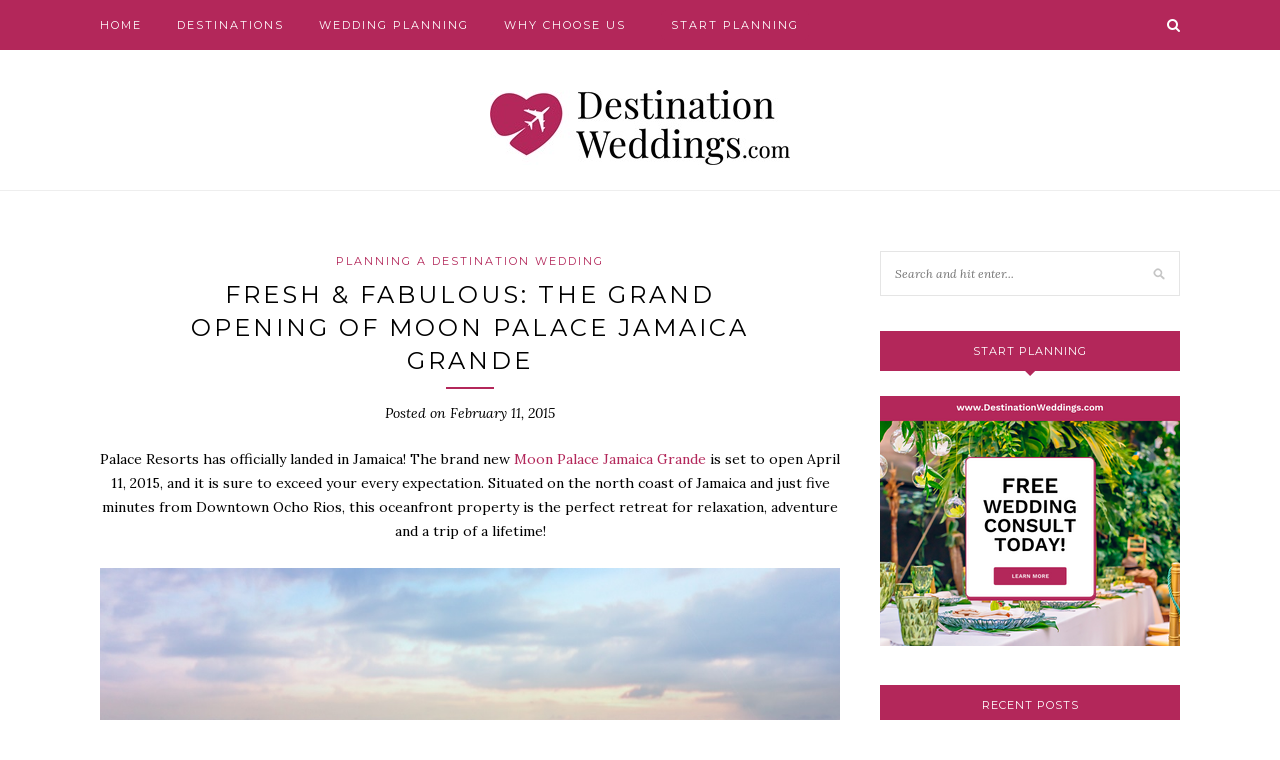

--- FILE ---
content_type: text/html; charset=UTF-8
request_url: https://blog.destinationweddings.com/fresh-fabulous-the-grand-opening-of-moon-palace-jamaica-grande/
body_size: 12988
content:
<!DOCTYPE html>
<html lang="en-US">
<head>

	<meta charset="UTF-8">
	<meta http-equiv="X-UA-Compatible" content="IE=edge">
	<meta name="viewport" content="width=device-width, initial-scale=1">

	<title>Fresh &amp; Fabulous: The Grand Opening of Moon Palace Jamaica Grande | Destination Weddings Blog</title>

	<link rel="profile" href="http://gmpg.org/xfn/11" />
	
		<link rel="shortcut icon" href="https://blog.destinationweddings.com/wp-content/uploads/2023/12/DW-Favicon2023-1.png" />
		
	<link rel="alternate" type="application/rss+xml" title="Destination Weddings Blog RSS Feed" href="https://blog.destinationweddings.com/feed/" />
	<link rel="alternate" type="application/atom+xml" title="Destination Weddings Blog Atom Feed" href="https://blog.destinationweddings.com/feed/atom/" />
	<link rel="pingback" href="https://blog.destinationweddings.com/xmlrpc.php" />
	
	<meta name='robots' content='index, follow, max-image-preview:large, max-snippet:-1, max-video-preview:-1' />

	<!-- This site is optimized with the Yoast SEO plugin v26.6 - https://yoast.com/wordpress/plugins/seo/ -->
	<link rel="canonical" href="https://blog.destinationweddings.com/fresh-fabulous-the-grand-opening-of-moon-palace-jamaica-grande/" />
	<meta property="og:locale" content="en_US" />
	<meta property="og:type" content="article" />
	<meta property="og:title" content="Fresh &amp; Fabulous: The Grand Opening of Moon Palace Jamaica Grande | Destination Weddings Blog" />
	<meta property="og:description" content="Palace Resorts has officially landed in Jamaica! The brand new Moon Palace Jamaica Grande is set to open April 11, 2015, and it is sure to exceed your every expectation. Situated on the north coast of Jamaica and just five minutes from Downtown Ocho Rios, this oceanfront property is the perfect retreat for relaxation, adventure and a trip of a lifetime! Get ready to swoon as soon as you enter the lobby and discover the beautiful décor, meticulous details and inviting ambience. Your awe-inclusive experience begins the moment you step on property! Boasting more than 700 well-appointed suites, this Caribbean gem offers all of the luxurious amenities Palace Resorts are known for paired with Jamaica’s vivacious flair. All suites include 24-hour room service, turndown service, a bottle of red wine upon arrival and so much more! The friendly staff will ensure that your home away from home is nothing less than fabulous. With five gourmet restaurants to choose from, you are sure to delight in a world-class dining experience every night. From delectable Italian cuisine to an oceanfront atmosphere at the Steakhouse, the resort’s expert chefs’ culinary creations will not disappoint. And after a day full of beach fun, exciting [&hellip;]" />
	<meta property="og:url" content="https://blog.destinationweddings.com/fresh-fabulous-the-grand-opening-of-moon-palace-jamaica-grande/" />
	<meta property="og:site_name" content="Destination Weddings Blog" />
	<meta property="article:publisher" content="https://www.facebook.com/DestWeds/" />
	<meta property="article:published_time" content="2015-02-12T01:01:02+00:00" />
	<meta property="article:modified_time" content="2020-11-06T14:49:36+00:00" />
	<meta property="og:image" content="https://blog.destinationweddings.com/wp-content/uploads/2015/02/Property.jpg" />
	<meta property="og:image:width" content="1050" />
	<meta property="og:image:height" content="570" />
	<meta property="og:image:type" content="image/jpeg" />
	<meta name="author" content="Desti Team" />
	<meta name="twitter:card" content="summary_large_image" />
	<meta name="twitter:creator" content="@DestWeds" />
	<meta name="twitter:site" content="@DestWeds" />
	<meta name="twitter:label1" content="Written by" />
	<meta name="twitter:data1" content="Desti Team" />
	<meta name="twitter:label2" content="Est. reading time" />
	<meta name="twitter:data2" content="1 minute" />
	<script type="application/ld+json" class="yoast-schema-graph">{"@context":"https://schema.org","@graph":[{"@type":"Article","@id":"https://blog.destinationweddings.com/fresh-fabulous-the-grand-opening-of-moon-palace-jamaica-grande/#article","isPartOf":{"@id":"https://blog.destinationweddings.com/fresh-fabulous-the-grand-opening-of-moon-palace-jamaica-grande/"},"author":{"name":"Desti Team","@id":"https://blog.destinationweddings.com/#/schema/person/5003dd117447935e061f6fcea6d74b16"},"headline":"Fresh &#038; Fabulous: The Grand Opening of Moon Palace Jamaica Grande","datePublished":"2015-02-12T01:01:02+00:00","dateModified":"2020-11-06T14:49:36+00:00","mainEntityOfPage":{"@id":"https://blog.destinationweddings.com/fresh-fabulous-the-grand-opening-of-moon-palace-jamaica-grande/"},"wordCount":296,"publisher":{"@id":"https://blog.destinationweddings.com/#organization"},"image":{"@id":"https://blog.destinationweddings.com/fresh-fabulous-the-grand-opening-of-moon-palace-jamaica-grande/#primaryimage"},"thumbnailUrl":"https://blog.destinationweddings.com/wp-content/uploads/2015/02/Property.jpg","keywords":["Beach Wedding","Destination Wedding","Family-Friendly","Jamaica","resort","topic 2"],"articleSection":["Planning a Destination Wedding"],"inLanguage":"en-US"},{"@type":"WebPage","@id":"https://blog.destinationweddings.com/fresh-fabulous-the-grand-opening-of-moon-palace-jamaica-grande/","url":"https://blog.destinationweddings.com/fresh-fabulous-the-grand-opening-of-moon-palace-jamaica-grande/","name":"Fresh & Fabulous: The Grand Opening of Moon Palace Jamaica Grande | Destination Weddings Blog","isPartOf":{"@id":"https://blog.destinationweddings.com/#website"},"primaryImageOfPage":{"@id":"https://blog.destinationweddings.com/fresh-fabulous-the-grand-opening-of-moon-palace-jamaica-grande/#primaryimage"},"image":{"@id":"https://blog.destinationweddings.com/fresh-fabulous-the-grand-opening-of-moon-palace-jamaica-grande/#primaryimage"},"thumbnailUrl":"https://blog.destinationweddings.com/wp-content/uploads/2015/02/Property.jpg","datePublished":"2015-02-12T01:01:02+00:00","dateModified":"2020-11-06T14:49:36+00:00","breadcrumb":{"@id":"https://blog.destinationweddings.com/fresh-fabulous-the-grand-opening-of-moon-palace-jamaica-grande/#breadcrumb"},"inLanguage":"en-US","potentialAction":[{"@type":"ReadAction","target":["https://blog.destinationweddings.com/fresh-fabulous-the-grand-opening-of-moon-palace-jamaica-grande/"]}]},{"@type":"ImageObject","inLanguage":"en-US","@id":"https://blog.destinationweddings.com/fresh-fabulous-the-grand-opening-of-moon-palace-jamaica-grande/#primaryimage","url":"https://blog.destinationweddings.com/wp-content/uploads/2015/02/Property.jpg","contentUrl":"https://blog.destinationweddings.com/wp-content/uploads/2015/02/Property.jpg","width":1050,"height":570},{"@type":"BreadcrumbList","@id":"https://blog.destinationweddings.com/fresh-fabulous-the-grand-opening-of-moon-palace-jamaica-grande/#breadcrumb","itemListElement":[{"@type":"ListItem","position":1,"name":"Home","item":"https://blog.destinationweddings.com/"},{"@type":"ListItem","position":2,"name":"Fresh &#038; Fabulous: The Grand Opening of Moon Palace Jamaica Grande"}]},{"@type":"WebSite","@id":"https://blog.destinationweddings.com/#website","url":"https://blog.destinationweddings.com/","name":"Destination Weddings Blog","description":"Blog about Destination Weddings","publisher":{"@id":"https://blog.destinationweddings.com/#organization"},"potentialAction":[{"@type":"SearchAction","target":{"@type":"EntryPoint","urlTemplate":"https://blog.destinationweddings.com/?s={search_term_string}"},"query-input":{"@type":"PropertyValueSpecification","valueRequired":true,"valueName":"search_term_string"}}],"inLanguage":"en-US"},{"@type":"Organization","@id":"https://blog.destinationweddings.com/#organization","name":"DestinationWeddings.com","url":"https://blog.destinationweddings.com/","logo":{"@type":"ImageObject","inLanguage":"en-US","@id":"https://blog.destinationweddings.com/#/schema/logo/image/","url":"https://blog.destinationweddings.com/wp-content/uploads/2017/12/DW-V-FullColor.png","contentUrl":"https://blog.destinationweddings.com/wp-content/uploads/2017/12/DW-V-FullColor.png","width":192,"height":173,"caption":"DestinationWeddings.com"},"image":{"@id":"https://blog.destinationweddings.com/#/schema/logo/image/"},"sameAs":["https://www.facebook.com/DestWeds/","https://x.com/DestWeds","https://www.instagram.com/destweds/","https://www.linkedin.com/company/destinationweddings-com","https://www.pinterest.com/destweds/","https://www.youtube.com/channel/UCk9ZVpc4IBuDFDBnt5_lpjg"]},{"@type":"Person","@id":"https://blog.destinationweddings.com/#/schema/person/5003dd117447935e061f6fcea6d74b16","name":"Desti Team","image":{"@type":"ImageObject","inLanguage":"en-US","@id":"https://blog.destinationweddings.com/#/schema/person/image/","url":"https://secure.gravatar.com/avatar/36b5e1dca758f6191413b416641fea90f07cac62df2fb0352d33471a2b421376?s=96&d=mm&r=g","contentUrl":"https://secure.gravatar.com/avatar/36b5e1dca758f6191413b416641fea90f07cac62df2fb0352d33471a2b421376?s=96&d=mm&r=g","caption":"Desti Team"},"url":"https://blog.destinationweddings.com/author/blog_h73eyl/"}]}</script>
	<!-- / Yoast SEO plugin. -->


<link rel='dns-prefetch' href='//fonts.googleapis.com' />
<link rel="alternate" type="application/rss+xml" title="Destination Weddings Blog &raquo; Feed" href="https://blog.destinationweddings.com/feed/" />
<link rel="alternate" title="oEmbed (JSON)" type="application/json+oembed" href="https://blog.destinationweddings.com/wp-json/oembed/1.0/embed?url=https%3A%2F%2Fblog.destinationweddings.com%2Ffresh-fabulous-the-grand-opening-of-moon-palace-jamaica-grande%2F" />
<link rel="alternate" title="oEmbed (XML)" type="text/xml+oembed" href="https://blog.destinationweddings.com/wp-json/oembed/1.0/embed?url=https%3A%2F%2Fblog.destinationweddings.com%2Ffresh-fabulous-the-grand-opening-of-moon-palace-jamaica-grande%2F&#038;format=xml" />
		<!-- This site uses the Google Analytics by ExactMetrics plugin v8.11.1 - Using Analytics tracking - https://www.exactmetrics.com/ -->
		<!-- Note: ExactMetrics is not currently configured on this site. The site owner needs to authenticate with Google Analytics in the ExactMetrics settings panel. -->
					<!-- No tracking code set -->
				<!-- / Google Analytics by ExactMetrics -->
		<style id='wp-img-auto-sizes-contain-inline-css' type='text/css'>
img:is([sizes=auto i],[sizes^="auto," i]){contain-intrinsic-size:3000px 1500px}
/*# sourceURL=wp-img-auto-sizes-contain-inline-css */
</style>
<link rel='stylesheet' id='sbi_styles-css' href='https://blog.destinationweddings.com/wp-content/plugins/instagram-feed/css/sbi-styles.min.css?ver=6.10.0' type='text/css' media='all' />
<style id='wp-emoji-styles-inline-css' type='text/css'>

	img.wp-smiley, img.emoji {
		display: inline !important;
		border: none !important;
		box-shadow: none !important;
		height: 1em !important;
		width: 1em !important;
		margin: 0 0.07em !important;
		vertical-align: -0.1em !important;
		background: none !important;
		padding: 0 !important;
	}
/*# sourceURL=wp-emoji-styles-inline-css */
</style>
<style id='wp-block-library-inline-css' type='text/css'>
:root{--wp-block-synced-color:#7a00df;--wp-block-synced-color--rgb:122,0,223;--wp-bound-block-color:var(--wp-block-synced-color);--wp-editor-canvas-background:#ddd;--wp-admin-theme-color:#007cba;--wp-admin-theme-color--rgb:0,124,186;--wp-admin-theme-color-darker-10:#006ba1;--wp-admin-theme-color-darker-10--rgb:0,107,160.5;--wp-admin-theme-color-darker-20:#005a87;--wp-admin-theme-color-darker-20--rgb:0,90,135;--wp-admin-border-width-focus:2px}@media (min-resolution:192dpi){:root{--wp-admin-border-width-focus:1.5px}}.wp-element-button{cursor:pointer}:root .has-very-light-gray-background-color{background-color:#eee}:root .has-very-dark-gray-background-color{background-color:#313131}:root .has-very-light-gray-color{color:#eee}:root .has-very-dark-gray-color{color:#313131}:root .has-vivid-green-cyan-to-vivid-cyan-blue-gradient-background{background:linear-gradient(135deg,#00d084,#0693e3)}:root .has-purple-crush-gradient-background{background:linear-gradient(135deg,#34e2e4,#4721fb 50%,#ab1dfe)}:root .has-hazy-dawn-gradient-background{background:linear-gradient(135deg,#faaca8,#dad0ec)}:root .has-subdued-olive-gradient-background{background:linear-gradient(135deg,#fafae1,#67a671)}:root .has-atomic-cream-gradient-background{background:linear-gradient(135deg,#fdd79a,#004a59)}:root .has-nightshade-gradient-background{background:linear-gradient(135deg,#330968,#31cdcf)}:root .has-midnight-gradient-background{background:linear-gradient(135deg,#020381,#2874fc)}:root{--wp--preset--font-size--normal:16px;--wp--preset--font-size--huge:42px}.has-regular-font-size{font-size:1em}.has-larger-font-size{font-size:2.625em}.has-normal-font-size{font-size:var(--wp--preset--font-size--normal)}.has-huge-font-size{font-size:var(--wp--preset--font-size--huge)}.has-text-align-center{text-align:center}.has-text-align-left{text-align:left}.has-text-align-right{text-align:right}.has-fit-text{white-space:nowrap!important}#end-resizable-editor-section{display:none}.aligncenter{clear:both}.items-justified-left{justify-content:flex-start}.items-justified-center{justify-content:center}.items-justified-right{justify-content:flex-end}.items-justified-space-between{justify-content:space-between}.screen-reader-text{border:0;clip-path:inset(50%);height:1px;margin:-1px;overflow:hidden;padding:0;position:absolute;width:1px;word-wrap:normal!important}.screen-reader-text:focus{background-color:#ddd;clip-path:none;color:#444;display:block;font-size:1em;height:auto;left:5px;line-height:normal;padding:15px 23px 14px;text-decoration:none;top:5px;width:auto;z-index:100000}html :where(.has-border-color){border-style:solid}html :where([style*=border-top-color]){border-top-style:solid}html :where([style*=border-right-color]){border-right-style:solid}html :where([style*=border-bottom-color]){border-bottom-style:solid}html :where([style*=border-left-color]){border-left-style:solid}html :where([style*=border-width]){border-style:solid}html :where([style*=border-top-width]){border-top-style:solid}html :where([style*=border-right-width]){border-right-style:solid}html :where([style*=border-bottom-width]){border-bottom-style:solid}html :where([style*=border-left-width]){border-left-style:solid}html :where(img[class*=wp-image-]){height:auto;max-width:100%}:where(figure){margin:0 0 1em}html :where(.is-position-sticky){--wp-admin--admin-bar--position-offset:var(--wp-admin--admin-bar--height,0px)}@media screen and (max-width:600px){html :where(.is-position-sticky){--wp-admin--admin-bar--position-offset:0px}}

/*# sourceURL=wp-block-library-inline-css */
</style><style id='global-styles-inline-css' type='text/css'>
:root{--wp--preset--aspect-ratio--square: 1;--wp--preset--aspect-ratio--4-3: 4/3;--wp--preset--aspect-ratio--3-4: 3/4;--wp--preset--aspect-ratio--3-2: 3/2;--wp--preset--aspect-ratio--2-3: 2/3;--wp--preset--aspect-ratio--16-9: 16/9;--wp--preset--aspect-ratio--9-16: 9/16;--wp--preset--color--black: #000000;--wp--preset--color--cyan-bluish-gray: #abb8c3;--wp--preset--color--white: #ffffff;--wp--preset--color--pale-pink: #f78da7;--wp--preset--color--vivid-red: #cf2e2e;--wp--preset--color--luminous-vivid-orange: #ff6900;--wp--preset--color--luminous-vivid-amber: #fcb900;--wp--preset--color--light-green-cyan: #7bdcb5;--wp--preset--color--vivid-green-cyan: #00d084;--wp--preset--color--pale-cyan-blue: #8ed1fc;--wp--preset--color--vivid-cyan-blue: #0693e3;--wp--preset--color--vivid-purple: #9b51e0;--wp--preset--gradient--vivid-cyan-blue-to-vivid-purple: linear-gradient(135deg,rgb(6,147,227) 0%,rgb(155,81,224) 100%);--wp--preset--gradient--light-green-cyan-to-vivid-green-cyan: linear-gradient(135deg,rgb(122,220,180) 0%,rgb(0,208,130) 100%);--wp--preset--gradient--luminous-vivid-amber-to-luminous-vivid-orange: linear-gradient(135deg,rgb(252,185,0) 0%,rgb(255,105,0) 100%);--wp--preset--gradient--luminous-vivid-orange-to-vivid-red: linear-gradient(135deg,rgb(255,105,0) 0%,rgb(207,46,46) 100%);--wp--preset--gradient--very-light-gray-to-cyan-bluish-gray: linear-gradient(135deg,rgb(238,238,238) 0%,rgb(169,184,195) 100%);--wp--preset--gradient--cool-to-warm-spectrum: linear-gradient(135deg,rgb(74,234,220) 0%,rgb(151,120,209) 20%,rgb(207,42,186) 40%,rgb(238,44,130) 60%,rgb(251,105,98) 80%,rgb(254,248,76) 100%);--wp--preset--gradient--blush-light-purple: linear-gradient(135deg,rgb(255,206,236) 0%,rgb(152,150,240) 100%);--wp--preset--gradient--blush-bordeaux: linear-gradient(135deg,rgb(254,205,165) 0%,rgb(254,45,45) 50%,rgb(107,0,62) 100%);--wp--preset--gradient--luminous-dusk: linear-gradient(135deg,rgb(255,203,112) 0%,rgb(199,81,192) 50%,rgb(65,88,208) 100%);--wp--preset--gradient--pale-ocean: linear-gradient(135deg,rgb(255,245,203) 0%,rgb(182,227,212) 50%,rgb(51,167,181) 100%);--wp--preset--gradient--electric-grass: linear-gradient(135deg,rgb(202,248,128) 0%,rgb(113,206,126) 100%);--wp--preset--gradient--midnight: linear-gradient(135deg,rgb(2,3,129) 0%,rgb(40,116,252) 100%);--wp--preset--font-size--small: 13px;--wp--preset--font-size--medium: 20px;--wp--preset--font-size--large: 36px;--wp--preset--font-size--x-large: 42px;--wp--preset--spacing--20: 0.44rem;--wp--preset--spacing--30: 0.67rem;--wp--preset--spacing--40: 1rem;--wp--preset--spacing--50: 1.5rem;--wp--preset--spacing--60: 2.25rem;--wp--preset--spacing--70: 3.38rem;--wp--preset--spacing--80: 5.06rem;--wp--preset--shadow--natural: 6px 6px 9px rgba(0, 0, 0, 0.2);--wp--preset--shadow--deep: 12px 12px 50px rgba(0, 0, 0, 0.4);--wp--preset--shadow--sharp: 6px 6px 0px rgba(0, 0, 0, 0.2);--wp--preset--shadow--outlined: 6px 6px 0px -3px rgb(255, 255, 255), 6px 6px rgb(0, 0, 0);--wp--preset--shadow--crisp: 6px 6px 0px rgb(0, 0, 0);}:where(.is-layout-flex){gap: 0.5em;}:where(.is-layout-grid){gap: 0.5em;}body .is-layout-flex{display: flex;}.is-layout-flex{flex-wrap: wrap;align-items: center;}.is-layout-flex > :is(*, div){margin: 0;}body .is-layout-grid{display: grid;}.is-layout-grid > :is(*, div){margin: 0;}:where(.wp-block-columns.is-layout-flex){gap: 2em;}:where(.wp-block-columns.is-layout-grid){gap: 2em;}:where(.wp-block-post-template.is-layout-flex){gap: 1.25em;}:where(.wp-block-post-template.is-layout-grid){gap: 1.25em;}.has-black-color{color: var(--wp--preset--color--black) !important;}.has-cyan-bluish-gray-color{color: var(--wp--preset--color--cyan-bluish-gray) !important;}.has-white-color{color: var(--wp--preset--color--white) !important;}.has-pale-pink-color{color: var(--wp--preset--color--pale-pink) !important;}.has-vivid-red-color{color: var(--wp--preset--color--vivid-red) !important;}.has-luminous-vivid-orange-color{color: var(--wp--preset--color--luminous-vivid-orange) !important;}.has-luminous-vivid-amber-color{color: var(--wp--preset--color--luminous-vivid-amber) !important;}.has-light-green-cyan-color{color: var(--wp--preset--color--light-green-cyan) !important;}.has-vivid-green-cyan-color{color: var(--wp--preset--color--vivid-green-cyan) !important;}.has-pale-cyan-blue-color{color: var(--wp--preset--color--pale-cyan-blue) !important;}.has-vivid-cyan-blue-color{color: var(--wp--preset--color--vivid-cyan-blue) !important;}.has-vivid-purple-color{color: var(--wp--preset--color--vivid-purple) !important;}.has-black-background-color{background-color: var(--wp--preset--color--black) !important;}.has-cyan-bluish-gray-background-color{background-color: var(--wp--preset--color--cyan-bluish-gray) !important;}.has-white-background-color{background-color: var(--wp--preset--color--white) !important;}.has-pale-pink-background-color{background-color: var(--wp--preset--color--pale-pink) !important;}.has-vivid-red-background-color{background-color: var(--wp--preset--color--vivid-red) !important;}.has-luminous-vivid-orange-background-color{background-color: var(--wp--preset--color--luminous-vivid-orange) !important;}.has-luminous-vivid-amber-background-color{background-color: var(--wp--preset--color--luminous-vivid-amber) !important;}.has-light-green-cyan-background-color{background-color: var(--wp--preset--color--light-green-cyan) !important;}.has-vivid-green-cyan-background-color{background-color: var(--wp--preset--color--vivid-green-cyan) !important;}.has-pale-cyan-blue-background-color{background-color: var(--wp--preset--color--pale-cyan-blue) !important;}.has-vivid-cyan-blue-background-color{background-color: var(--wp--preset--color--vivid-cyan-blue) !important;}.has-vivid-purple-background-color{background-color: var(--wp--preset--color--vivid-purple) !important;}.has-black-border-color{border-color: var(--wp--preset--color--black) !important;}.has-cyan-bluish-gray-border-color{border-color: var(--wp--preset--color--cyan-bluish-gray) !important;}.has-white-border-color{border-color: var(--wp--preset--color--white) !important;}.has-pale-pink-border-color{border-color: var(--wp--preset--color--pale-pink) !important;}.has-vivid-red-border-color{border-color: var(--wp--preset--color--vivid-red) !important;}.has-luminous-vivid-orange-border-color{border-color: var(--wp--preset--color--luminous-vivid-orange) !important;}.has-luminous-vivid-amber-border-color{border-color: var(--wp--preset--color--luminous-vivid-amber) !important;}.has-light-green-cyan-border-color{border-color: var(--wp--preset--color--light-green-cyan) !important;}.has-vivid-green-cyan-border-color{border-color: var(--wp--preset--color--vivid-green-cyan) !important;}.has-pale-cyan-blue-border-color{border-color: var(--wp--preset--color--pale-cyan-blue) !important;}.has-vivid-cyan-blue-border-color{border-color: var(--wp--preset--color--vivid-cyan-blue) !important;}.has-vivid-purple-border-color{border-color: var(--wp--preset--color--vivid-purple) !important;}.has-vivid-cyan-blue-to-vivid-purple-gradient-background{background: var(--wp--preset--gradient--vivid-cyan-blue-to-vivid-purple) !important;}.has-light-green-cyan-to-vivid-green-cyan-gradient-background{background: var(--wp--preset--gradient--light-green-cyan-to-vivid-green-cyan) !important;}.has-luminous-vivid-amber-to-luminous-vivid-orange-gradient-background{background: var(--wp--preset--gradient--luminous-vivid-amber-to-luminous-vivid-orange) !important;}.has-luminous-vivid-orange-to-vivid-red-gradient-background{background: var(--wp--preset--gradient--luminous-vivid-orange-to-vivid-red) !important;}.has-very-light-gray-to-cyan-bluish-gray-gradient-background{background: var(--wp--preset--gradient--very-light-gray-to-cyan-bluish-gray) !important;}.has-cool-to-warm-spectrum-gradient-background{background: var(--wp--preset--gradient--cool-to-warm-spectrum) !important;}.has-blush-light-purple-gradient-background{background: var(--wp--preset--gradient--blush-light-purple) !important;}.has-blush-bordeaux-gradient-background{background: var(--wp--preset--gradient--blush-bordeaux) !important;}.has-luminous-dusk-gradient-background{background: var(--wp--preset--gradient--luminous-dusk) !important;}.has-pale-ocean-gradient-background{background: var(--wp--preset--gradient--pale-ocean) !important;}.has-electric-grass-gradient-background{background: var(--wp--preset--gradient--electric-grass) !important;}.has-midnight-gradient-background{background: var(--wp--preset--gradient--midnight) !important;}.has-small-font-size{font-size: var(--wp--preset--font-size--small) !important;}.has-medium-font-size{font-size: var(--wp--preset--font-size--medium) !important;}.has-large-font-size{font-size: var(--wp--preset--font-size--large) !important;}.has-x-large-font-size{font-size: var(--wp--preset--font-size--x-large) !important;}
/*# sourceURL=global-styles-inline-css */
</style>

<style id='classic-theme-styles-inline-css' type='text/css'>
/*! This file is auto-generated */
.wp-block-button__link{color:#fff;background-color:#32373c;border-radius:9999px;box-shadow:none;text-decoration:none;padding:calc(.667em + 2px) calc(1.333em + 2px);font-size:1.125em}.wp-block-file__button{background:#32373c;color:#fff;text-decoration:none}
/*# sourceURL=/wp-includes/css/classic-themes.min.css */
</style>
<link rel='stylesheet' id='contact-form-7-css' href='https://blog.destinationweddings.com/wp-content/plugins/contact-form-7/includes/css/styles.css?ver=6.1.4' type='text/css' media='all' />
<link rel='stylesheet' id='sp_style-css' href='https://blog.destinationweddings.com/wp-content/themes/redwood/style.css?ver=6.9' type='text/css' media='all' />
<link rel='stylesheet' id='fontawesome-css-css' href='https://blog.destinationweddings.com/wp-content/themes/redwood/css/font-awesome.min.css?ver=6.9' type='text/css' media='all' />
<link rel='stylesheet' id='bxslider-css-css' href='https://blog.destinationweddings.com/wp-content/themes/redwood/css/jquery.bxslider.css?ver=6.9' type='text/css' media='all' />
<link rel='stylesheet' id='responsive-css' href='https://blog.destinationweddings.com/wp-content/themes/redwood/css/responsive.css?ver=6.9' type='text/css' media='all' />
<link rel='stylesheet' id='default_body_font-css' href='//fonts.googleapis.com/css?family=Lora%3A400%2C700%2C400italic%2C700italic&#038;subset=latin%2Clatin-ext&#038;ver=6.9' type='text/css' media='all' />
<link rel='stylesheet' id='default_heading_font-css' href='//fonts.googleapis.com/css?family=Montserrat%3A400%2C700&#038;ver=6.9' type='text/css' media='all' />
<script type="text/javascript" src="https://blog.destinationweddings.com/wp-includes/js/jquery/jquery.min.js?ver=3.7.1" id="jquery-core-js"></script>
<script type="text/javascript" src="https://blog.destinationweddings.com/wp-includes/js/jquery/jquery-migrate.min.js?ver=3.4.1" id="jquery-migrate-js"></script>
<link rel="https://api.w.org/" href="https://blog.destinationweddings.com/wp-json/" /><link rel="alternate" title="JSON" type="application/json" href="https://blog.destinationweddings.com/wp-json/wp/v2/posts/1008" /><link rel="EditURI" type="application/rsd+xml" title="RSD" href="https://blog.destinationweddings.com/xmlrpc.php?rsd" />
<meta name="generator" content="WordPress 6.9" />
<link rel='shortlink' href='https://blog.destinationweddings.com/?p=1008' />
<meta name="cdp-version" content="1.5.0" /><!-- Google Tag Manager -->
<script>(function(w,d,s,l,i){w[l]=w[l]||[];w[l].push({'gtm.start':
new Date().getTime(),event:'gtm.js'});var f=d.getElementsByTagName(s)[0],
j=d.createElement(s),dl=l!='dataLayer'?'&l='+l:'';j.async=true;j.src=
'https://www.googletagmanager.com/gtm.js?id='+i+dl;f.parentNode.insertBefore(j,f);
})(window,document,'script','dataLayer','GTM-TSWT4FX');</script>
<!-- End Google Tag Manager -->	
<!-- Google Tag Manager (noscript) -->
<noscript><iframe src="https://www.googletagmanager.com/ns.html?id=GTM-TSWT4FX"
height="0" width="0" style="display:none;visibility:hidden"></iframe></noscript>
<!-- End Google Tag Manager (noscript) -->
<script id="mcjs">!function(c,h,i,m,p){m=c.createElement(h),p=c.getElementsByTagName(h)[0],m.async=1,m.src=i,p.parentNode.insertBefore(m,p)}(document,"script","https://chimpstatic.com/mcjs-connected/js/users/adc58a7b96ca854afd8c09305/68b64c4d61a9397144a13aa2a.js");</script>    <style type="text/css">
	
		#logo { padding-top:40px; padding-bottom:25px; }
				
		#top-bar, .slicknav_menu { background:#b3275a; }				#nav-wrapper .menu li a:hover {  color:#ffffff; }
		
		#nav-wrapper .menu .sub-menu, #nav-wrapper .menu .children { background: #ead7c1; }
		#nav-wrapper ul.menu ul a, #nav-wrapper .menu ul ul a { border-top: 1px solid #ead7c1; color:#ffffff; }
		#nav-wrapper ul.menu ul a:hover, #nav-wrapper .menu ul ul a:hover { color: ; background:#000000; }
		
		.slicknav_nav { background:#b3275a; }
		.slicknav_nav a { color:; }
		.slicknav_menu .slicknav_icon-bar { background-color:; }
		
		#top-social a { color:; }
		#top-social a:hover { color:#ffffff; }
		#top-search i { color:#ffffff; }
		
		.widget-title { background: #b3275a; color: ;}
		.widget-title:after { border-top-color:#b3275a; }
				.social-widget a { color:#ffffff; }
		.social-widget a:hover { color:#b3275a; }
		
		#footer { background:#b3275a; }
		#footer-social a { color:; }
		#footer-social a:hover { color:#ffffff; }
		#footer-social { border-color:#ead7c1; }
		.copyright { color:#ffffff; }
		.copyright a { color:; }
		
		.post-header h2 a, .post-header h1 { color:#000000; }
		.title-divider { color:#b3275a; }
		.post-entry p { color:#000000; }
		.post-entry h1, .post-entry h2, .post-entry h3, .post-entry h4, .post-entry h5, .post-entry h6 { color:#000000; }
		.more-link { color:#000000; }
		a.more-link:hover { color:#000000; }
		.more-line { color:#000000; }
		.more-link:hover > .more-line { color:#000000; }
		.post-share-box.share-buttons a { color:#b3275a; }
		.post-share-box.share-buttons a:hover { color:#b3275a; }
		
		.mc4wp-form { background:; }
		.mc4wp-form label { color:#ffffff; }
		.mc4wp-form button, .mc4wp-form input[type=button], .mc4wp-form input[type=submit] { background:#b3275a; color:; }
		.mc4wp-form button:hover, .mc4wp-form input[type=button]:hover, .mc4wp-form input[type=submit]:hover { background:#b3275a; color:#000000; }
		
		a, .post-header .cat a { color:#b3275a; }
		.post-header .cat a { border-color:#b3275a; }
		
				.post-date {
    color: #000000;
   
}
.widget ul li a {
    color: #000000;
}
#menu-item-9514 > a {line-height:20px !important; }
#menu-item-9514 {background:#B3275A; padding:5px 10px; border-radius:5px;  }
#menu-item-9514 > a:hover {color:#fff !important;}
				
    </style>
    	
</head>

<body class="wp-singular post-template-default single single-post postid-1008 single-format-standard wp-theme-redwood">

	<div id="top-bar">
		
		<div class="container">
			
			<div id="nav-wrapper">
				<ul id="menu-dw" class="menu"><li id="menu-item-1934" class="menu-item menu-item-type-custom menu-item-object-custom menu-item-1934"><a href="https://www.destinationweddings.com">Home</a></li>
<li id="menu-item-1937" class="menu-item menu-item-type-custom menu-item-object-custom menu-item-1937"><a href="https://www.destinationweddings.com/Destinations.aspx">Destinations</a></li>
<li id="menu-item-1935" class="menu-item menu-item-type-custom menu-item-object-custom menu-item-1935"><a href="https://www.destinationweddings.com/Weddings.aspx">Wedding Planning</a></li>
<li id="menu-item-1939" class="menu-item menu-item-type-custom menu-item-object-custom menu-item-1939"><a href="https://www.destinationweddings.com/WhyChooseUs.aspx">Why Choose Us</a></li>
<li id="menu-item-9514" class="menu-item menu-item-type-custom menu-item-object-custom menu-item-9514"><a href="https://www.destinationweddings.com/Weddings/GettingStarted/CreateaWedding.aspx">Start Planning</a></li>
</ul>			</div>
			
			<div class="menu-mobile"></div>
			
						<div id="top-search">
				<a href="#" class="search"><i class="fa fa-search"></i></a>
				<div class="show-search">
					<form role="search" method="get" id="searchform" action="https://blog.destinationweddings.com/">
		<input type="text" placeholder="Search and hit enter..." name="s" id="s" />
</form>				</div>
			</div>
						
						
		</div>
		
	</div>
	
	<header id="header" >
		
		<div class="container">
			
			<div id="logo">
				
									
											<h2><a href="https://blog.destinationweddings.com"><img src="https://blog.destinationweddings.com/wp-content/uploads/2023/12/DW-Logo2023-FULL-Vertical-1.jpg" alt="Destination Weddings Blog" /></a></h2>
										
								
			</div>
			
		</div>
		
	</header>	
	<div class="container">
		
		<div id="content">
			
						
			<div id="main" >
			
								
					<article id="post-1008" class="post-1008 post type-post status-publish format-standard has-post-thumbnail hentry category-planning-a-destination-wedding tag-beach-wedding tag-destination-wedding tag-family-friendly tag-jamaica tag-resort tag-topic-2">
					
	<div class="post-header">
		
				<span class="cat"><a href="https://blog.destinationweddings.com/category/planning-a-destination-wedding/" rel="category tag">Planning a Destination Wedding</a></span>
				
					<h1>Fresh &#038; Fabulous: The Grand Opening of Moon Palace Jamaica Grande</h1>
				
		<span class="title-divider"></span>
		
				<span class="post-date">Posted on February 11, 2015</span>
				
	</div>
	
			
								
		
	<div class="post-entry">
		
				
			<p style="text-align: center;"><span style="font-size: 14px;">Palace Resorts has officially landed in Jamaica! The brand new <a href="http://www.destinationweddings.com/Destinations/Resorts/tabid/103/agentType/View/PropertyID/2131/Default.aspx">Moon Palace Jamaica Grande</a> is set to open April 11, 2015, and it is sure to exceed your every expectation. Situated on the north coast of Jamaica and just five minutes from Downtown Ocho Rios, this oceanfront property is the perfect retreat for relaxation, adventure and a trip of a lifetime!</span></p>
<p style="text-align: center;"><span style="font-size: 14px;"><img fetchpriority="high" decoding="async" class="alignnone size-full wp-image-3175" src="https://blog.destinationweddings.com/wp-content/uploads/2015/02/Property-1.jpg" alt="property" width="1050" height="570" srcset="https://blog.destinationweddings.com/wp-content/uploads/2015/02/Property-1.jpg 1050w, https://blog.destinationweddings.com/wp-content/uploads/2015/02/Property-1-300x163.jpg 300w, https://blog.destinationweddings.com/wp-content/uploads/2015/02/Property-1-768x417.jpg 768w, https://blog.destinationweddings.com/wp-content/uploads/2015/02/Property-1-1024x556.jpg 1024w" sizes="(max-width: 1050px) 100vw, 1050px" /></span></p>
<p style="text-align: center;"><span style="font-size: 14px;">Get ready to swoon as soon as you enter the lobby and discover the beautiful décor, meticulous details and inviting ambience. Your awe-inclusive experience begins the moment you step on property!</span></p>
<p style="text-align: center;"><img decoding="async" class="alignnone size-full wp-image-3176" src="https://blog.destinationweddings.com/wp-content/uploads/2015/02/Lobby.jpg" alt="lobby" width="800" height="500" srcset="https://blog.destinationweddings.com/wp-content/uploads/2015/02/Lobby.jpg 800w, https://blog.destinationweddings.com/wp-content/uploads/2015/02/Lobby-300x188.jpg 300w, https://blog.destinationweddings.com/wp-content/uploads/2015/02/Lobby-768x480.jpg 768w" sizes="(max-width: 800px) 100vw, 800px" /></p>
<p style="text-align: center;"><span style="font-size: 14px;">Boasting more than 700 well-appointed suites, this Caribbean gem offers all of the luxurious amenities Palace Resorts are known for paired with Jamaica’s vivacious flair. All suites include 24-hour room service, turndown service, a bottle of red wine upon arrival and so much more! The friendly staff will ensure that your home away from home is nothing less than fabulous.</span></p>
<p style="text-align: center;"><img decoding="async" class="alignnone size-full wp-image-3177" src="https://blog.destinationweddings.com/wp-content/uploads/2015/02/Suite-1.jpg" alt="suite-1" width="945" height="562" srcset="https://blog.destinationweddings.com/wp-content/uploads/2015/02/Suite-1.jpg 945w, https://blog.destinationweddings.com/wp-content/uploads/2015/02/Suite-1-300x178.jpg 300w, https://blog.destinationweddings.com/wp-content/uploads/2015/02/Suite-1-768x457.jpg 768w" sizes="(max-width: 945px) 100vw, 945px" /></p>
<p style="text-align: center;"><span style="font-size: 14px;">With five gourmet restaurants to choose from, you are sure to delight in a world-class dining experience every night. From delectable Italian cuisine to an oceanfront atmosphere at the Steakhouse, the resort’s expert chefs’ culinary creations will not disappoint.</span></p>
<p style="text-align: center;"><img loading="lazy" decoding="async" class="alignnone size-full wp-image-3178" src="https://blog.destinationweddings.com/wp-content/uploads/2015/02/Steakhouse.jpg" alt="steakhouse" width="800" height="500" srcset="https://blog.destinationweddings.com/wp-content/uploads/2015/02/Steakhouse.jpg 800w, https://blog.destinationweddings.com/wp-content/uploads/2015/02/Steakhouse-300x188.jpg 300w, https://blog.destinationweddings.com/wp-content/uploads/2015/02/Steakhouse-768x480.jpg 768w" sizes="auto, (max-width: 800px) 100vw, 800px" /></p>
<p style="text-align: center;"><span style="font-size: 14px;">And after a day full of beach fun, exciting activities and delicious food, be sure to cap off the night at one of the six different bars. If you’re up for letting loose on the dance floor, a night at the state-of-the-art night club, Noir, is calling your name! This trendy hotspot is full of friendly bartenders, premium drinks and cutting edge music.</span></p>
<p style="text-align: center;"><img loading="lazy" decoding="async" class="alignnone size-full wp-image-3179" src="https://blog.destinationweddings.com/wp-content/uploads/2015/02/Club.jpg" alt="club" width="800" height="500" srcset="https://blog.destinationweddings.com/wp-content/uploads/2015/02/Club.jpg 800w, https://blog.destinationweddings.com/wp-content/uploads/2015/02/Club-300x188.jpg 300w, https://blog.destinationweddings.com/wp-content/uploads/2015/02/Club-768x480.jpg 768w" sizes="auto, (max-width: 800px) 100vw, 800px" /></p>
<p style="text-align: center;"><span style="font-size: 14px;">We’re so excited about this resort opening!</span></p>
<p style="text-align: center;"><span style="font-size: 14px;"> If you’d like more information about planning your destination wedding at the <a href="http://www.destinationweddings.com/Destinations/Resorts/tabid/103/agentType/View/PropertyID/2131/Default.aspx">Moon Palace Jamaica Grande</a>, contact your Certified Destination Wedding Specialist.</span></p>
<p><img loading="lazy" decoding="async" class="aligncenter" style="min-height: 1px!important; width: 1px!important; border-width: 0!important; padding: 0!important; margin: 0!important;" src="http://track.hubspot.com/__ptq.gif?a=10085&amp;k=14&amp;r=http%3A%2F%2Fblog.destinationweddings.com%2Fblog%2Ffresh-fabulous-the-grand-opening-of-moon-palace-jamaica-grande&amp;bu=http%253A%252F%252Fblog.destinationweddings.com%252Fblog&amp;bvt=rss" alt="" width="1" height="1" /></p>
			
				
				
									<div class="post-tags">
				<a href="https://blog.destinationweddings.com/tag/beach-wedding/" rel="tag">Beach Wedding</a><a href="https://blog.destinationweddings.com/tag/destination-wedding/" rel="tag">Destination Wedding</a><a href="https://blog.destinationweddings.com/tag/family-friendly/" rel="tag">Family-Friendly</a><a href="https://blog.destinationweddings.com/tag/jamaica/" rel="tag">Jamaica</a><a href="https://blog.destinationweddings.com/tag/resort/" rel="tag">resort</a><a href="https://blog.destinationweddings.com/tag/topic-2/" rel="tag">topic 2</a>			</div>
			
						
	</div>
	
		
	<div class="post-share">
	
				<div class="post-share-box share-comments">
			<span></span>		</div>
				
				<div class="post-share-box share-buttons">
			<a target="_blank" href="https://www.facebook.com/sharer/sharer.php?u=https://blog.destinationweddings.com/fresh-fabulous-the-grand-opening-of-moon-palace-jamaica-grande/"><i class="fa fa-facebook"></i></a>
			<a target="_blank" href="https://twitter.com/intent/tweet?text=Check%20out%20this%20article:%20Fresh+%26+Fabulous%3A+The+Grand+Opening+of+Moon+Palace+Jamaica+Grande&url=https://blog.destinationweddings.com/fresh-fabulous-the-grand-opening-of-moon-palace-jamaica-grande/"><i class="fa fa-twitter"></i></a>
						<a data-pin-do="none" target="_blank" href="https://pinterest.com/pin/create/button/?url=https://blog.destinationweddings.com/fresh-fabulous-the-grand-opening-of-moon-palace-jamaica-grande/&media=https://blog.destinationweddings.com/wp-content/uploads/2015/02/Property.jpg&description=Fresh &#038; Fabulous: The Grand Opening of Moon Palace Jamaica Grande"><i class="fa fa-pinterest"></i></a>
			<a target="_blank" href="https://plus.google.com/share?url=https://blog.destinationweddings.com/fresh-fabulous-the-grand-opening-of-moon-palace-jamaica-grande/"><i class="fa fa-google-plus"></i></a>
		</div>
				
				<div class="post-share-box share-author">
			<span>By</span> <a href="https://blog.destinationweddings.com/author/blog_h73eyl/" title="Posts by Desti Team" rel="author">Desti Team</a>		</div>
				
	</div>
		
				<div class="post-author">
		
	<div class="author-img">
		<img alt='' src='https://secure.gravatar.com/avatar/36b5e1dca758f6191413b416641fea90f07cac62df2fb0352d33471a2b421376?s=100&#038;d=mm&#038;r=g' srcset='https://secure.gravatar.com/avatar/36b5e1dca758f6191413b416641fea90f07cac62df2fb0352d33471a2b421376?s=200&#038;d=mm&#038;r=g 2x' class='avatar avatar-100 photo' height='100' width='100' loading='lazy' decoding='async'/>	</div>
	
	<div class="author-content">
		<h5><a href="https://blog.destinationweddings.com/author/blog_h73eyl/" title="Posts by Desti Team" rel="author">Desti Team</a></h5>
		<p></p>
													</div>
	
</div>			
						<div class="post-related"><div class="post-box"><h4 class="post-box-title"><span>You Might Also Like</span></h4></div>
						<div class="item-related">
					
										<a href="https://blog.destinationweddings.com/how-to-get-married-in-dominican-republic-punta-cana/"><img width="520" height="400" src="https://blog.destinationweddings.com/wp-content/uploads/2016/08/Excellence_Punta_Cana-520x400.jpg" class="attachment-misc-thumb size-misc-thumb wp-post-image" alt="" decoding="async" loading="lazy" /></a>
										
					<h3><a href="https://blog.destinationweddings.com/how-to-get-married-in-dominican-republic-punta-cana/">How to Legally Get Married in Punta Cana: A Guide</a></h3>
					<span class="date">September 9, 2025</span>
					
				</div>
						<div class="item-related">
					
										<a href="https://blog.destinationweddings.com/wedding-website-design-ideas/"><img width="520" height="400" src="https://blog.destinationweddings.com/wp-content/uploads/2025/12/alvin-mahmudov-9_XfcBxf_uo-unsplash-520x400.jpg" class="attachment-misc-thumb size-misc-thumb wp-post-image" alt="wedding website" decoding="async" loading="lazy" /></a>
										
					<h3><a href="https://blog.destinationweddings.com/wedding-website-design-ideas/">6 Stunning Wedding Website Design Ideas</a></h3>
					<span class="date">December 11, 2025</span>
					
				</div>
						<div class="item-related">
					
										<a href="https://blog.destinationweddings.com/common-misconceptions-of-beach-weddings/"><img width="520" height="400" src="https://blog.destinationweddings.com/wp-content/uploads/2018/11/nathan-dumlao-299028-unsplash-1-520x400.jpg" class="attachment-misc-thumb size-misc-thumb wp-post-image" alt="" decoding="async" loading="lazy" /></a>
										
					<h3><a href="https://blog.destinationweddings.com/common-misconceptions-of-beach-weddings/">Common Misconceptions of a Beach Wedding</a></h3>
					<span class="date">November 15, 2018</span>
					
				</div>
		</div>			
		
		
</article>						
								
								
			</div>

<aside id="sidebar">
	
	<div id="search-2" class="widget widget_search"><form role="search" method="get" id="searchform" action="https://blog.destinationweddings.com/">
		<input type="text" placeholder="Search and hit enter..." name="s" id="s" />
</form></div><div id="ai_widget-2" class="widget block-widget"><h4 class="widget-title">START PLANNING</h4><div class='code-block code-block-1' style='margin: 8px 0; clear: both;'>
<a href="https://www.destinationweddings.com/create-your-wedding-planning?utm_source=blog&utm_medium=display_ad&utm_campaign=siderail&utm_content=300x250_freeconsultation" onclick="ga('send','event','Blog', 'Click Sidebar Banner Image', 'allpages', 0, false)"><img src="https://blog.destinationweddings.com/wp-content/uploads/2023/12/Option-1-300x250-1.png"/></a></div>
</div>
		<div id="recent-posts-2" class="widget widget_recent_entries">
		<h4 class="widget-title">Recent Posts</h4>
		<ul>
											<li>
					<a href="https://blog.destinationweddings.com/elopement-wedding-website/">How to Create an Elopement Wedding Website</a>
									</li>
											<li>
					<a href="https://blog.destinationweddings.com/best-destination-wedding-website-buiders/">Best Destination Wedding Website Builders for Your Beach Wedding</a>
									</li>
											<li>
					<a href="https://blog.destinationweddings.com/best-free-wedding-details-website/">Best Free Wedding Details Websites</a>
									</li>
											<li>
					<a href="https://blog.destinationweddings.com/wedding-planner-online-template/">Top Wedding Planning Tips &#038; Tools to Help You Stay Organized</a>
									</li>
											<li>
					<a href="https://blog.destinationweddings.com/our-story-examples-for-wedding-website/">Best “Our Story” Wedding Website Examples</a>
									</li>
					</ul>

		</div><div id="archives-2" class="widget widget_archive"><h4 class="widget-title">Archives</h4>		<label class="screen-reader-text" for="archives-dropdown-2">Archives</label>
		<select id="archives-dropdown-2" name="archive-dropdown">
			
			<option value="">Select Month</option>
				<option value='https://blog.destinationweddings.com/2026/01/'> January 2026 &nbsp;(5)</option>
	<option value='https://blog.destinationweddings.com/2025/12/'> December 2025 &nbsp;(26)</option>
	<option value='https://blog.destinationweddings.com/2025/11/'> November 2025 &nbsp;(13)</option>
	<option value='https://blog.destinationweddings.com/2025/10/'> October 2025 &nbsp;(10)</option>
	<option value='https://blog.destinationweddings.com/2025/09/'> September 2025 &nbsp;(13)</option>
	<option value='https://blog.destinationweddings.com/2025/08/'> August 2025 &nbsp;(13)</option>
	<option value='https://blog.destinationweddings.com/2025/07/'> July 2025 &nbsp;(10)</option>
	<option value='https://blog.destinationweddings.com/2025/06/'> June 2025 &nbsp;(10)</option>
	<option value='https://blog.destinationweddings.com/2025/05/'> May 2025 &nbsp;(8)</option>
	<option value='https://blog.destinationweddings.com/2025/04/'> April 2025 &nbsp;(7)</option>
	<option value='https://blog.destinationweddings.com/2025/03/'> March 2025 &nbsp;(8)</option>
	<option value='https://blog.destinationweddings.com/2025/02/'> February 2025 &nbsp;(15)</option>
	<option value='https://blog.destinationweddings.com/2024/11/'> November 2024 &nbsp;(5)</option>
	<option value='https://blog.destinationweddings.com/2024/10/'> October 2024 &nbsp;(1)</option>
	<option value='https://blog.destinationweddings.com/2024/06/'> June 2024 &nbsp;(1)</option>
	<option value='https://blog.destinationweddings.com/2024/05/'> May 2024 &nbsp;(2)</option>
	<option value='https://blog.destinationweddings.com/2024/04/'> April 2024 &nbsp;(1)</option>
	<option value='https://blog.destinationweddings.com/2024/03/'> March 2024 &nbsp;(3)</option>
	<option value='https://blog.destinationweddings.com/2024/02/'> February 2024 &nbsp;(3)</option>
	<option value='https://blog.destinationweddings.com/2024/01/'> January 2024 &nbsp;(2)</option>
	<option value='https://blog.destinationweddings.com/2023/12/'> December 2023 &nbsp;(2)</option>
	<option value='https://blog.destinationweddings.com/2023/10/'> October 2023 &nbsp;(3)</option>
	<option value='https://blog.destinationweddings.com/2023/08/'> August 2023 &nbsp;(4)</option>
	<option value='https://blog.destinationweddings.com/2023/07/'> July 2023 &nbsp;(3)</option>
	<option value='https://blog.destinationweddings.com/2023/06/'> June 2023 &nbsp;(2)</option>
	<option value='https://blog.destinationweddings.com/2023/05/'> May 2023 &nbsp;(2)</option>
	<option value='https://blog.destinationweddings.com/2023/04/'> April 2023 &nbsp;(1)</option>
	<option value='https://blog.destinationweddings.com/2023/03/'> March 2023 &nbsp;(3)</option>
	<option value='https://blog.destinationweddings.com/2023/01/'> January 2023 &nbsp;(3)</option>
	<option value='https://blog.destinationweddings.com/2022/11/'> November 2022 &nbsp;(1)</option>
	<option value='https://blog.destinationweddings.com/2022/10/'> October 2022 &nbsp;(1)</option>
	<option value='https://blog.destinationweddings.com/2022/09/'> September 2022 &nbsp;(2)</option>
	<option value='https://blog.destinationweddings.com/2022/08/'> August 2022 &nbsp;(3)</option>
	<option value='https://blog.destinationweddings.com/2022/07/'> July 2022 &nbsp;(2)</option>
	<option value='https://blog.destinationweddings.com/2022/06/'> June 2022 &nbsp;(2)</option>
	<option value='https://blog.destinationweddings.com/2022/05/'> May 2022 &nbsp;(2)</option>
	<option value='https://blog.destinationweddings.com/2022/04/'> April 2022 &nbsp;(2)</option>
	<option value='https://blog.destinationweddings.com/2022/03/'> March 2022 &nbsp;(2)</option>
	<option value='https://blog.destinationweddings.com/2022/02/'> February 2022 &nbsp;(1)</option>
	<option value='https://blog.destinationweddings.com/2022/01/'> January 2022 &nbsp;(1)</option>
	<option value='https://blog.destinationweddings.com/2021/12/'> December 2021 &nbsp;(2)</option>
	<option value='https://blog.destinationweddings.com/2021/11/'> November 2021 &nbsp;(2)</option>
	<option value='https://blog.destinationweddings.com/2021/10/'> October 2021 &nbsp;(1)</option>
	<option value='https://blog.destinationweddings.com/2021/09/'> September 2021 &nbsp;(2)</option>
	<option value='https://blog.destinationweddings.com/2021/08/'> August 2021 &nbsp;(2)</option>
	<option value='https://blog.destinationweddings.com/2021/07/'> July 2021 &nbsp;(2)</option>
	<option value='https://blog.destinationweddings.com/2021/06/'> June 2021 &nbsp;(2)</option>
	<option value='https://blog.destinationweddings.com/2021/05/'> May 2021 &nbsp;(1)</option>
	<option value='https://blog.destinationweddings.com/2021/04/'> April 2021 &nbsp;(2)</option>
	<option value='https://blog.destinationweddings.com/2021/03/'> March 2021 &nbsp;(2)</option>
	<option value='https://blog.destinationweddings.com/2020/11/'> November 2020 &nbsp;(2)</option>
	<option value='https://blog.destinationweddings.com/2020/10/'> October 2020 &nbsp;(1)</option>
	<option value='https://blog.destinationweddings.com/2020/09/'> September 2020 &nbsp;(2)</option>
	<option value='https://blog.destinationweddings.com/2020/08/'> August 2020 &nbsp;(1)</option>
	<option value='https://blog.destinationweddings.com/2020/07/'> July 2020 &nbsp;(1)</option>
	<option value='https://blog.destinationweddings.com/2020/05/'> May 2020 &nbsp;(3)</option>
	<option value='https://blog.destinationweddings.com/2020/04/'> April 2020 &nbsp;(2)</option>
	<option value='https://blog.destinationweddings.com/2020/03/'> March 2020 &nbsp;(6)</option>
	<option value='https://blog.destinationweddings.com/2020/02/'> February 2020 &nbsp;(8)</option>
	<option value='https://blog.destinationweddings.com/2020/01/'> January 2020 &nbsp;(7)</option>
	<option value='https://blog.destinationweddings.com/2019/12/'> December 2019 &nbsp;(4)</option>
	<option value='https://blog.destinationweddings.com/2019/11/'> November 2019 &nbsp;(3)</option>
	<option value='https://blog.destinationweddings.com/2019/10/'> October 2019 &nbsp;(8)</option>
	<option value='https://blog.destinationweddings.com/2019/09/'> September 2019 &nbsp;(5)</option>
	<option value='https://blog.destinationweddings.com/2019/08/'> August 2019 &nbsp;(5)</option>
	<option value='https://blog.destinationweddings.com/2019/07/'> July 2019 &nbsp;(4)</option>
	<option value='https://blog.destinationweddings.com/2019/06/'> June 2019 &nbsp;(4)</option>
	<option value='https://blog.destinationweddings.com/2019/05/'> May 2019 &nbsp;(7)</option>
	<option value='https://blog.destinationweddings.com/2019/04/'> April 2019 &nbsp;(3)</option>
	<option value='https://blog.destinationweddings.com/2019/03/'> March 2019 &nbsp;(2)</option>
	<option value='https://blog.destinationweddings.com/2019/02/'> February 2019 &nbsp;(5)</option>
	<option value='https://blog.destinationweddings.com/2018/12/'> December 2018 &nbsp;(5)</option>
	<option value='https://blog.destinationweddings.com/2018/11/'> November 2018 &nbsp;(7)</option>
	<option value='https://blog.destinationweddings.com/2018/10/'> October 2018 &nbsp;(15)</option>
	<option value='https://blog.destinationweddings.com/2018/09/'> September 2018 &nbsp;(6)</option>
	<option value='https://blog.destinationweddings.com/2018/08/'> August 2018 &nbsp;(8)</option>
	<option value='https://blog.destinationweddings.com/2018/07/'> July 2018 &nbsp;(9)</option>
	<option value='https://blog.destinationweddings.com/2018/06/'> June 2018 &nbsp;(8)</option>
	<option value='https://blog.destinationweddings.com/2018/05/'> May 2018 &nbsp;(14)</option>
	<option value='https://blog.destinationweddings.com/2018/04/'> April 2018 &nbsp;(9)</option>
	<option value='https://blog.destinationweddings.com/2018/03/'> March 2018 &nbsp;(14)</option>
	<option value='https://blog.destinationweddings.com/2018/02/'> February 2018 &nbsp;(11)</option>
	<option value='https://blog.destinationweddings.com/2018/01/'> January 2018 &nbsp;(10)</option>
	<option value='https://blog.destinationweddings.com/2017/12/'> December 2017 &nbsp;(8)</option>
	<option value='https://blog.destinationweddings.com/2017/11/'> November 2017 &nbsp;(10)</option>
	<option value='https://blog.destinationweddings.com/2017/10/'> October 2017 &nbsp;(10)</option>
	<option value='https://blog.destinationweddings.com/2017/09/'> September 2017 &nbsp;(6)</option>
	<option value='https://blog.destinationweddings.com/2017/08/'> August 2017 &nbsp;(13)</option>
	<option value='https://blog.destinationweddings.com/2017/07/'> July 2017 &nbsp;(11)</option>
	<option value='https://blog.destinationweddings.com/2017/06/'> June 2017 &nbsp;(12)</option>
	<option value='https://blog.destinationweddings.com/2017/05/'> May 2017 &nbsp;(11)</option>
	<option value='https://blog.destinationweddings.com/2017/04/'> April 2017 &nbsp;(9)</option>
	<option value='https://blog.destinationweddings.com/2017/03/'> March 2017 &nbsp;(8)</option>
	<option value='https://blog.destinationweddings.com/2017/02/'> February 2017 &nbsp;(8)</option>
	<option value='https://blog.destinationweddings.com/2017/01/'> January 2017 &nbsp;(7)</option>
	<option value='https://blog.destinationweddings.com/2016/12/'> December 2016 &nbsp;(10)</option>
	<option value='https://blog.destinationweddings.com/2016/11/'> November 2016 &nbsp;(10)</option>
	<option value='https://blog.destinationweddings.com/2016/10/'> October 2016 &nbsp;(8)</option>
	<option value='https://blog.destinationweddings.com/2016/09/'> September 2016 &nbsp;(9)</option>
	<option value='https://blog.destinationweddings.com/2016/08/'> August 2016 &nbsp;(14)</option>
	<option value='https://blog.destinationweddings.com/2016/07/'> July 2016 &nbsp;(13)</option>
	<option value='https://blog.destinationweddings.com/2016/06/'> June 2016 &nbsp;(8)</option>
	<option value='https://blog.destinationweddings.com/2016/05/'> May 2016 &nbsp;(11)</option>
	<option value='https://blog.destinationweddings.com/2016/04/'> April 2016 &nbsp;(8)</option>
	<option value='https://blog.destinationweddings.com/2016/03/'> March 2016 &nbsp;(12)</option>
	<option value='https://blog.destinationweddings.com/2016/02/'> February 2016 &nbsp;(8)</option>
	<option value='https://blog.destinationweddings.com/2016/01/'> January 2016 &nbsp;(9)</option>
	<option value='https://blog.destinationweddings.com/2015/12/'> December 2015 &nbsp;(4)</option>
	<option value='https://blog.destinationweddings.com/2015/11/'> November 2015 &nbsp;(4)</option>
	<option value='https://blog.destinationweddings.com/2015/10/'> October 2015 &nbsp;(9)</option>
	<option value='https://blog.destinationweddings.com/2015/09/'> September 2015 &nbsp;(5)</option>
	<option value='https://blog.destinationweddings.com/2015/08/'> August 2015 &nbsp;(7)</option>
	<option value='https://blog.destinationweddings.com/2015/07/'> July 2015 &nbsp;(8)</option>
	<option value='https://blog.destinationweddings.com/2015/06/'> June 2015 &nbsp;(10)</option>
	<option value='https://blog.destinationweddings.com/2015/05/'> May 2015 &nbsp;(7)</option>
	<option value='https://blog.destinationweddings.com/2015/04/'> April 2015 &nbsp;(5)</option>
	<option value='https://blog.destinationweddings.com/2015/03/'> March 2015 &nbsp;(3)</option>
	<option value='https://blog.destinationweddings.com/2015/02/'> February 2015 &nbsp;(1)</option>
	<option value='https://blog.destinationweddings.com/2015/01/'> January 2015 &nbsp;(2)</option>
	<option value='https://blog.destinationweddings.com/2014/12/'> December 2014 &nbsp;(1)</option>
	<option value='https://blog.destinationweddings.com/2014/10/'> October 2014 &nbsp;(2)</option>
	<option value='https://blog.destinationweddings.com/2014/09/'> September 2014 &nbsp;(1)</option>
	<option value='https://blog.destinationweddings.com/2014/08/'> August 2014 &nbsp;(3)</option>
	<option value='https://blog.destinationweddings.com/2014/07/'> July 2014 &nbsp;(4)</option>
	<option value='https://blog.destinationweddings.com/2014/06/'> June 2014 &nbsp;(4)</option>
	<option value='https://blog.destinationweddings.com/2014/05/'> May 2014 &nbsp;(2)</option>
	<option value='https://blog.destinationweddings.com/2014/04/'> April 2014 &nbsp;(3)</option>
	<option value='https://blog.destinationweddings.com/2014/03/'> March 2014 &nbsp;(1)</option>
	<option value='https://blog.destinationweddings.com/2014/02/'> February 2014 &nbsp;(2)</option>
	<option value='https://blog.destinationweddings.com/2014/01/'> January 2014 &nbsp;(5)</option>
	<option value='https://blog.destinationweddings.com/2013/11/'> November 2013 &nbsp;(2)</option>
	<option value='https://blog.destinationweddings.com/2013/10/'> October 2013 &nbsp;(1)</option>
	<option value='https://blog.destinationweddings.com/2013/09/'> September 2013 &nbsp;(2)</option>
	<option value='https://blog.destinationweddings.com/2013/06/'> June 2013 &nbsp;(4)</option>
	<option value='https://blog.destinationweddings.com/2013/05/'> May 2013 &nbsp;(2)</option>
	<option value='https://blog.destinationweddings.com/2013/04/'> April 2013 &nbsp;(1)</option>

		</select>

			<script type="text/javascript">
/* <![CDATA[ */

( ( dropdownId ) => {
	const dropdown = document.getElementById( dropdownId );
	function onSelectChange() {
		setTimeout( () => {
			if ( 'escape' === dropdown.dataset.lastkey ) {
				return;
			}
			if ( dropdown.value ) {
				document.location.href = dropdown.value;
			}
		}, 250 );
	}
	function onKeyUp( event ) {
		if ( 'Escape' === event.key ) {
			dropdown.dataset.lastkey = 'escape';
		} else {
			delete dropdown.dataset.lastkey;
		}
	}
	function onClick() {
		delete dropdown.dataset.lastkey;
	}
	dropdown.addEventListener( 'keyup', onKeyUp );
	dropdown.addEventListener( 'click', onClick );
	dropdown.addEventListener( 'change', onSelectChange );
})( "archives-dropdown-2" );

//# sourceURL=WP_Widget_Archives%3A%3Awidget
/* ]]> */
</script>
</div><div id="categories-2" class="widget widget_categories"><h4 class="widget-title">Categories</h4>
			<ul>
					<li class="cat-item cat-item-28"><a href="https://blog.destinationweddings.com/category/destination/">Destination Inspiration</a>
</li>
	<li class="cat-item cat-item-4"><a href="https://blog.destinationweddings.com/category/resorts/">Destination Wedding &amp; Honeymoon Resorts</a>
</li>
	<li class="cat-item cat-item-30"><a href="https://blog.destinationweddings.com/category/details/">Destination Wedding Decor and Details</a>
</li>
	<li class="cat-item cat-item-2"><a href="https://blog.destinationweddings.com/category/fashion/">Destination Wedding Fashion</a>
</li>
	<li class="cat-item cat-item-31"><a href="https://blog.destinationweddings.com/category/tips-advice/">Destination Wedding Tips &amp; Advice</a>
</li>
	<li class="cat-item cat-item-29"><a href="https://blog.destinationweddings.com/category/wedding-set-ups/">Destination Wedding Venues &amp; Set-Ups</a>
</li>
	<li class="cat-item cat-item-8"><a href="https://blog.destinationweddings.com/category/planning-a-destination-wedding/">Planning a Destination Wedding</a>
</li>
	<li class="cat-item cat-item-6"><a href="https://blog.destinationweddings.com/category/real-destination-weddings/">Real Destination Weddings</a>
</li>
			</ul>

			</div><div id="custom_html-2" class="widget_text widget widget_custom_html"><h4 class="widget-title">Pinterest</h4><div class="textwidget custom-html-widget"><a data-pin-do="embedUser" data-pin-board-width="400" data-pin-scale-height="240" data-pin-scale-width="80" href="https://www.pinterest.com/destweds/"></a>
<script async defer src="//assets.pinterest.com/js/pinit.js"></script></div></div><div id="ai_widget-3" class="widget block-widget"><h4 class="widget-title">EXCLUSIVE SAVINGS</h4><div class='code-block code-block-2' style='margin: 8px 0; clear: both;'>
<a href="https://www.destinationweddings.com/exclusive-offers/major-wedding-savings-2000-off?utm_source=blog&utm_medium=display_ad&utm_campaign=siderail&utm_content=300x600_2000off" onclick="ga('send','event','Blog', 'Click Sidebar Banner Image', 'allpages', 0, false)"><img src="https://blog.destinationweddings.com/wp-content/uploads/2025/07/DW-Blog-Ad-300-x-600-2x.gif"/></a></div>
</div>	
</aside>	
		<!-- END CONTENT -->
		</div>
	
	<!-- END CONTAINER -->
	</div>
	
	<div id="instagram-footer">

		<div id="solopine_social_widget-3" class="instagram-widget solopine_social_widget">		
			<div class="social-widget">
																																																							</div>
			
			
		</div>		
	</div>
	
	<footer id="footer">
		
		<div class="container">
			
						<div id="footer-social">
				
				<a href="http://facebook.com/destweds" target="_blank"><i class="fa fa-facebook"></i> <span>Facebook</span></a>								<a href="http://instagram.com/destweds/" target="_blank"><i class="fa fa-instagram"></i> <span>Instagram</span></a>				<a href="http://pinterest.com/destweds/" target="_blank"><i class="fa fa-pinterest"></i> <span>Pinterest</span></a>																<a href="http://youtube.com/channel/UCk9ZVpc4IBuDFDBnt5_lpjg" target="_blank"><i class="fa fa-youtube-play"></i> <span>Youtube</span></a>																<a href="https://www.linkedin.com/company/destinationweddings-com" target="_blank"><i class="fa fa-linkedin"></i> <span>LinkedIn</span></a>								
			</div>
						
			<div id="footer-copyright">

				<p class="copyright">Copyright © 2023 <a href="http://www.destinationweddings.com" target="_blank">DestinationWeddings.com</a></p>
				
			</div>
			
		</div>
		
	</footer>
	
	<script type="speculationrules">
{"prefetch":[{"source":"document","where":{"and":[{"href_matches":"/*"},{"not":{"href_matches":["/wp-*.php","/wp-admin/*","/wp-content/uploads/*","/wp-content/*","/wp-content/plugins/*","/wp-content/themes/redwood/*","/*\\?(.+)"]}},{"not":{"selector_matches":"a[rel~=\"nofollow\"]"}},{"not":{"selector_matches":".no-prefetch, .no-prefetch a"}}]},"eagerness":"conservative"}]}
</script>
<!-- Instagram Feed JS -->
<script type="text/javascript">
var sbiajaxurl = "https://blog.destinationweddings.com/wp-admin/admin-ajax.php";
</script>
<script type="text/javascript" src="https://blog.destinationweddings.com/wp-includes/js/dist/hooks.min.js?ver=dd5603f07f9220ed27f1" id="wp-hooks-js"></script>
<script type="text/javascript" src="https://blog.destinationweddings.com/wp-includes/js/dist/i18n.min.js?ver=c26c3dc7bed366793375" id="wp-i18n-js"></script>
<script type="text/javascript" id="wp-i18n-js-after">
/* <![CDATA[ */
wp.i18n.setLocaleData( { 'text direction\u0004ltr': [ 'ltr' ] } );
//# sourceURL=wp-i18n-js-after
/* ]]> */
</script>
<script type="text/javascript" src="https://blog.destinationweddings.com/wp-content/plugins/contact-form-7/includes/swv/js/index.js?ver=6.1.4" id="swv-js"></script>
<script type="text/javascript" id="contact-form-7-js-before">
/* <![CDATA[ */
var wpcf7 = {
    "api": {
        "root": "https:\/\/blog.destinationweddings.com\/wp-json\/",
        "namespace": "contact-form-7\/v1"
    }
};
//# sourceURL=contact-form-7-js-before
/* ]]> */
</script>
<script type="text/javascript" src="https://blog.destinationweddings.com/wp-content/plugins/contact-form-7/includes/js/index.js?ver=6.1.4" id="contact-form-7-js"></script>
<script type="text/javascript" src="https://blog.destinationweddings.com/wp-content/themes/redwood/js/jquery.slicknav.min.js?ver=6.9" id="slicknav-js"></script>
<script type="text/javascript" src="https://blog.destinationweddings.com/wp-content/themes/redwood/js/jquery.bxslider.min.js?ver=6.9" id="bxslider-js"></script>
<script type="text/javascript" src="https://blog.destinationweddings.com/wp-content/themes/redwood/js/fitvids.js?ver=6.9" id="fitvids-js"></script>
<script type="text/javascript" src="https://blog.destinationweddings.com/wp-content/themes/redwood/js/solopine.js?ver=6.9" id="sp_scripts-js"></script>
<script type="text/javascript" id="q2w3_fixed_widget-js-extra">
/* <![CDATA[ */
var q2w3_sidebar_options = [{"sidebar":"sidebar-1","use_sticky_position":false,"margin_top":0,"margin_bottom":0,"stop_elements_selectors":"","screen_max_width":0,"screen_max_height":0,"widgets":["#ai_widget-3"]}];
//# sourceURL=q2w3_fixed_widget-js-extra
/* ]]> */
</script>
<script type="text/javascript" src="https://blog.destinationweddings.com/wp-content/plugins/q2w3-fixed-widget/js/frontend.min.js?ver=6.2.3" id="q2w3_fixed_widget-js"></script>
<script id="wp-emoji-settings" type="application/json">
{"baseUrl":"https://s.w.org/images/core/emoji/17.0.2/72x72/","ext":".png","svgUrl":"https://s.w.org/images/core/emoji/17.0.2/svg/","svgExt":".svg","source":{"concatemoji":"https://blog.destinationweddings.com/wp-includes/js/wp-emoji-release.min.js?ver=6.9"}}
</script>
<script type="module">
/* <![CDATA[ */
/*! This file is auto-generated */
const a=JSON.parse(document.getElementById("wp-emoji-settings").textContent),o=(window._wpemojiSettings=a,"wpEmojiSettingsSupports"),s=["flag","emoji"];function i(e){try{var t={supportTests:e,timestamp:(new Date).valueOf()};sessionStorage.setItem(o,JSON.stringify(t))}catch(e){}}function c(e,t,n){e.clearRect(0,0,e.canvas.width,e.canvas.height),e.fillText(t,0,0);t=new Uint32Array(e.getImageData(0,0,e.canvas.width,e.canvas.height).data);e.clearRect(0,0,e.canvas.width,e.canvas.height),e.fillText(n,0,0);const a=new Uint32Array(e.getImageData(0,0,e.canvas.width,e.canvas.height).data);return t.every((e,t)=>e===a[t])}function p(e,t){e.clearRect(0,0,e.canvas.width,e.canvas.height),e.fillText(t,0,0);var n=e.getImageData(16,16,1,1);for(let e=0;e<n.data.length;e++)if(0!==n.data[e])return!1;return!0}function u(e,t,n,a){switch(t){case"flag":return n(e,"\ud83c\udff3\ufe0f\u200d\u26a7\ufe0f","\ud83c\udff3\ufe0f\u200b\u26a7\ufe0f")?!1:!n(e,"\ud83c\udde8\ud83c\uddf6","\ud83c\udde8\u200b\ud83c\uddf6")&&!n(e,"\ud83c\udff4\udb40\udc67\udb40\udc62\udb40\udc65\udb40\udc6e\udb40\udc67\udb40\udc7f","\ud83c\udff4\u200b\udb40\udc67\u200b\udb40\udc62\u200b\udb40\udc65\u200b\udb40\udc6e\u200b\udb40\udc67\u200b\udb40\udc7f");case"emoji":return!a(e,"\ud83e\u1fac8")}return!1}function f(e,t,n,a){let r;const o=(r="undefined"!=typeof WorkerGlobalScope&&self instanceof WorkerGlobalScope?new OffscreenCanvas(300,150):document.createElement("canvas")).getContext("2d",{willReadFrequently:!0}),s=(o.textBaseline="top",o.font="600 32px Arial",{});return e.forEach(e=>{s[e]=t(o,e,n,a)}),s}function r(e){var t=document.createElement("script");t.src=e,t.defer=!0,document.head.appendChild(t)}a.supports={everything:!0,everythingExceptFlag:!0},new Promise(t=>{let n=function(){try{var e=JSON.parse(sessionStorage.getItem(o));if("object"==typeof e&&"number"==typeof e.timestamp&&(new Date).valueOf()<e.timestamp+604800&&"object"==typeof e.supportTests)return e.supportTests}catch(e){}return null}();if(!n){if("undefined"!=typeof Worker&&"undefined"!=typeof OffscreenCanvas&&"undefined"!=typeof URL&&URL.createObjectURL&&"undefined"!=typeof Blob)try{var e="postMessage("+f.toString()+"("+[JSON.stringify(s),u.toString(),c.toString(),p.toString()].join(",")+"));",a=new Blob([e],{type:"text/javascript"});const r=new Worker(URL.createObjectURL(a),{name:"wpTestEmojiSupports"});return void(r.onmessage=e=>{i(n=e.data),r.terminate(),t(n)})}catch(e){}i(n=f(s,u,c,p))}t(n)}).then(e=>{for(const n in e)a.supports[n]=e[n],a.supports.everything=a.supports.everything&&a.supports[n],"flag"!==n&&(a.supports.everythingExceptFlag=a.supports.everythingExceptFlag&&a.supports[n]);var t;a.supports.everythingExceptFlag=a.supports.everythingExceptFlag&&!a.supports.flag,a.supports.everything||((t=a.source||{}).concatemoji?r(t.concatemoji):t.wpemoji&&t.twemoji&&(r(t.twemoji),r(t.wpemoji)))});
//# sourceURL=https://blog.destinationweddings.com/wp-includes/js/wp-emoji-loader.min.js
/* ]]> */
</script>
	
</body>

</html>